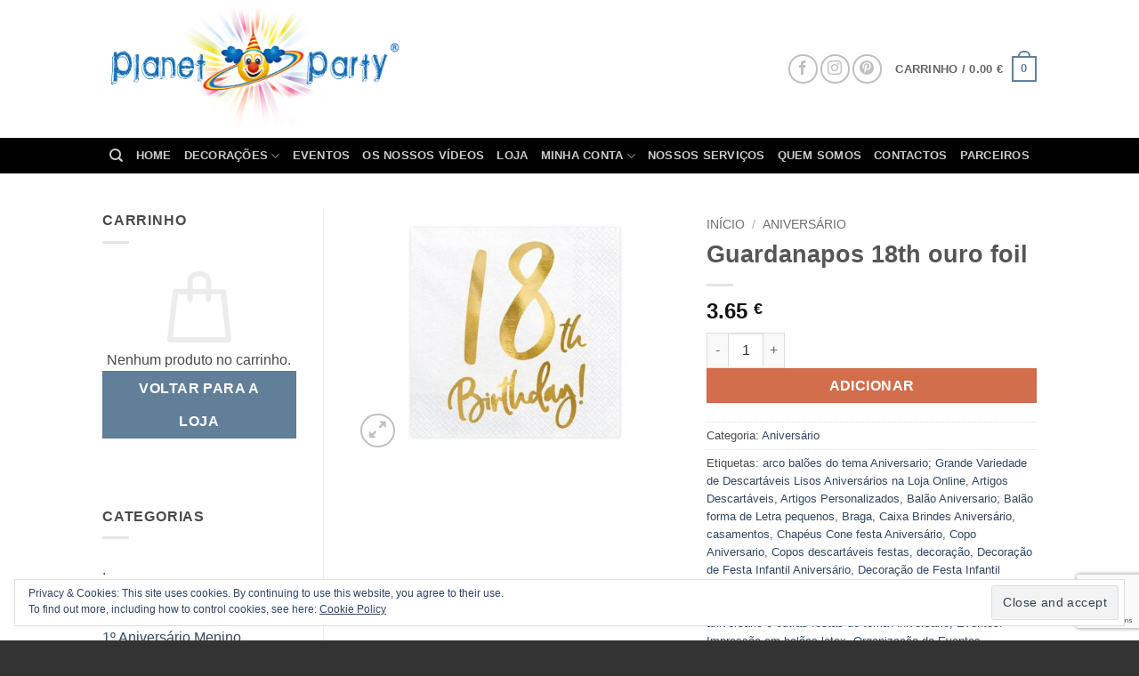

--- FILE ---
content_type: text/html; charset=utf-8
request_url: https://www.google.com/recaptcha/api2/anchor?ar=1&k=6LdutD4hAAAAAC6CyfqyV8Ywps8nVM2Hif-7U2TE&co=aHR0cHM6Ly9wbGFuZXRwYXJ0eS5wdDo0NDM.&hl=en&v=9TiwnJFHeuIw_s0wSd3fiKfN&size=invisible&anchor-ms=20000&execute-ms=30000&cb=gqp8nu11w8z4
body_size: 49180
content:
<!DOCTYPE HTML><html dir="ltr" lang="en"><head><meta http-equiv="Content-Type" content="text/html; charset=UTF-8">
<meta http-equiv="X-UA-Compatible" content="IE=edge">
<title>reCAPTCHA</title>
<style type="text/css">
/* cyrillic-ext */
@font-face {
  font-family: 'Roboto';
  font-style: normal;
  font-weight: 400;
  font-stretch: 100%;
  src: url(//fonts.gstatic.com/s/roboto/v48/KFO7CnqEu92Fr1ME7kSn66aGLdTylUAMa3GUBHMdazTgWw.woff2) format('woff2');
  unicode-range: U+0460-052F, U+1C80-1C8A, U+20B4, U+2DE0-2DFF, U+A640-A69F, U+FE2E-FE2F;
}
/* cyrillic */
@font-face {
  font-family: 'Roboto';
  font-style: normal;
  font-weight: 400;
  font-stretch: 100%;
  src: url(//fonts.gstatic.com/s/roboto/v48/KFO7CnqEu92Fr1ME7kSn66aGLdTylUAMa3iUBHMdazTgWw.woff2) format('woff2');
  unicode-range: U+0301, U+0400-045F, U+0490-0491, U+04B0-04B1, U+2116;
}
/* greek-ext */
@font-face {
  font-family: 'Roboto';
  font-style: normal;
  font-weight: 400;
  font-stretch: 100%;
  src: url(//fonts.gstatic.com/s/roboto/v48/KFO7CnqEu92Fr1ME7kSn66aGLdTylUAMa3CUBHMdazTgWw.woff2) format('woff2');
  unicode-range: U+1F00-1FFF;
}
/* greek */
@font-face {
  font-family: 'Roboto';
  font-style: normal;
  font-weight: 400;
  font-stretch: 100%;
  src: url(//fonts.gstatic.com/s/roboto/v48/KFO7CnqEu92Fr1ME7kSn66aGLdTylUAMa3-UBHMdazTgWw.woff2) format('woff2');
  unicode-range: U+0370-0377, U+037A-037F, U+0384-038A, U+038C, U+038E-03A1, U+03A3-03FF;
}
/* math */
@font-face {
  font-family: 'Roboto';
  font-style: normal;
  font-weight: 400;
  font-stretch: 100%;
  src: url(//fonts.gstatic.com/s/roboto/v48/KFO7CnqEu92Fr1ME7kSn66aGLdTylUAMawCUBHMdazTgWw.woff2) format('woff2');
  unicode-range: U+0302-0303, U+0305, U+0307-0308, U+0310, U+0312, U+0315, U+031A, U+0326-0327, U+032C, U+032F-0330, U+0332-0333, U+0338, U+033A, U+0346, U+034D, U+0391-03A1, U+03A3-03A9, U+03B1-03C9, U+03D1, U+03D5-03D6, U+03F0-03F1, U+03F4-03F5, U+2016-2017, U+2034-2038, U+203C, U+2040, U+2043, U+2047, U+2050, U+2057, U+205F, U+2070-2071, U+2074-208E, U+2090-209C, U+20D0-20DC, U+20E1, U+20E5-20EF, U+2100-2112, U+2114-2115, U+2117-2121, U+2123-214F, U+2190, U+2192, U+2194-21AE, U+21B0-21E5, U+21F1-21F2, U+21F4-2211, U+2213-2214, U+2216-22FF, U+2308-230B, U+2310, U+2319, U+231C-2321, U+2336-237A, U+237C, U+2395, U+239B-23B7, U+23D0, U+23DC-23E1, U+2474-2475, U+25AF, U+25B3, U+25B7, U+25BD, U+25C1, U+25CA, U+25CC, U+25FB, U+266D-266F, U+27C0-27FF, U+2900-2AFF, U+2B0E-2B11, U+2B30-2B4C, U+2BFE, U+3030, U+FF5B, U+FF5D, U+1D400-1D7FF, U+1EE00-1EEFF;
}
/* symbols */
@font-face {
  font-family: 'Roboto';
  font-style: normal;
  font-weight: 400;
  font-stretch: 100%;
  src: url(//fonts.gstatic.com/s/roboto/v48/KFO7CnqEu92Fr1ME7kSn66aGLdTylUAMaxKUBHMdazTgWw.woff2) format('woff2');
  unicode-range: U+0001-000C, U+000E-001F, U+007F-009F, U+20DD-20E0, U+20E2-20E4, U+2150-218F, U+2190, U+2192, U+2194-2199, U+21AF, U+21E6-21F0, U+21F3, U+2218-2219, U+2299, U+22C4-22C6, U+2300-243F, U+2440-244A, U+2460-24FF, U+25A0-27BF, U+2800-28FF, U+2921-2922, U+2981, U+29BF, U+29EB, U+2B00-2BFF, U+4DC0-4DFF, U+FFF9-FFFB, U+10140-1018E, U+10190-1019C, U+101A0, U+101D0-101FD, U+102E0-102FB, U+10E60-10E7E, U+1D2C0-1D2D3, U+1D2E0-1D37F, U+1F000-1F0FF, U+1F100-1F1AD, U+1F1E6-1F1FF, U+1F30D-1F30F, U+1F315, U+1F31C, U+1F31E, U+1F320-1F32C, U+1F336, U+1F378, U+1F37D, U+1F382, U+1F393-1F39F, U+1F3A7-1F3A8, U+1F3AC-1F3AF, U+1F3C2, U+1F3C4-1F3C6, U+1F3CA-1F3CE, U+1F3D4-1F3E0, U+1F3ED, U+1F3F1-1F3F3, U+1F3F5-1F3F7, U+1F408, U+1F415, U+1F41F, U+1F426, U+1F43F, U+1F441-1F442, U+1F444, U+1F446-1F449, U+1F44C-1F44E, U+1F453, U+1F46A, U+1F47D, U+1F4A3, U+1F4B0, U+1F4B3, U+1F4B9, U+1F4BB, U+1F4BF, U+1F4C8-1F4CB, U+1F4D6, U+1F4DA, U+1F4DF, U+1F4E3-1F4E6, U+1F4EA-1F4ED, U+1F4F7, U+1F4F9-1F4FB, U+1F4FD-1F4FE, U+1F503, U+1F507-1F50B, U+1F50D, U+1F512-1F513, U+1F53E-1F54A, U+1F54F-1F5FA, U+1F610, U+1F650-1F67F, U+1F687, U+1F68D, U+1F691, U+1F694, U+1F698, U+1F6AD, U+1F6B2, U+1F6B9-1F6BA, U+1F6BC, U+1F6C6-1F6CF, U+1F6D3-1F6D7, U+1F6E0-1F6EA, U+1F6F0-1F6F3, U+1F6F7-1F6FC, U+1F700-1F7FF, U+1F800-1F80B, U+1F810-1F847, U+1F850-1F859, U+1F860-1F887, U+1F890-1F8AD, U+1F8B0-1F8BB, U+1F8C0-1F8C1, U+1F900-1F90B, U+1F93B, U+1F946, U+1F984, U+1F996, U+1F9E9, U+1FA00-1FA6F, U+1FA70-1FA7C, U+1FA80-1FA89, U+1FA8F-1FAC6, U+1FACE-1FADC, U+1FADF-1FAE9, U+1FAF0-1FAF8, U+1FB00-1FBFF;
}
/* vietnamese */
@font-face {
  font-family: 'Roboto';
  font-style: normal;
  font-weight: 400;
  font-stretch: 100%;
  src: url(//fonts.gstatic.com/s/roboto/v48/KFO7CnqEu92Fr1ME7kSn66aGLdTylUAMa3OUBHMdazTgWw.woff2) format('woff2');
  unicode-range: U+0102-0103, U+0110-0111, U+0128-0129, U+0168-0169, U+01A0-01A1, U+01AF-01B0, U+0300-0301, U+0303-0304, U+0308-0309, U+0323, U+0329, U+1EA0-1EF9, U+20AB;
}
/* latin-ext */
@font-face {
  font-family: 'Roboto';
  font-style: normal;
  font-weight: 400;
  font-stretch: 100%;
  src: url(//fonts.gstatic.com/s/roboto/v48/KFO7CnqEu92Fr1ME7kSn66aGLdTylUAMa3KUBHMdazTgWw.woff2) format('woff2');
  unicode-range: U+0100-02BA, U+02BD-02C5, U+02C7-02CC, U+02CE-02D7, U+02DD-02FF, U+0304, U+0308, U+0329, U+1D00-1DBF, U+1E00-1E9F, U+1EF2-1EFF, U+2020, U+20A0-20AB, U+20AD-20C0, U+2113, U+2C60-2C7F, U+A720-A7FF;
}
/* latin */
@font-face {
  font-family: 'Roboto';
  font-style: normal;
  font-weight: 400;
  font-stretch: 100%;
  src: url(//fonts.gstatic.com/s/roboto/v48/KFO7CnqEu92Fr1ME7kSn66aGLdTylUAMa3yUBHMdazQ.woff2) format('woff2');
  unicode-range: U+0000-00FF, U+0131, U+0152-0153, U+02BB-02BC, U+02C6, U+02DA, U+02DC, U+0304, U+0308, U+0329, U+2000-206F, U+20AC, U+2122, U+2191, U+2193, U+2212, U+2215, U+FEFF, U+FFFD;
}
/* cyrillic-ext */
@font-face {
  font-family: 'Roboto';
  font-style: normal;
  font-weight: 500;
  font-stretch: 100%;
  src: url(//fonts.gstatic.com/s/roboto/v48/KFO7CnqEu92Fr1ME7kSn66aGLdTylUAMa3GUBHMdazTgWw.woff2) format('woff2');
  unicode-range: U+0460-052F, U+1C80-1C8A, U+20B4, U+2DE0-2DFF, U+A640-A69F, U+FE2E-FE2F;
}
/* cyrillic */
@font-face {
  font-family: 'Roboto';
  font-style: normal;
  font-weight: 500;
  font-stretch: 100%;
  src: url(//fonts.gstatic.com/s/roboto/v48/KFO7CnqEu92Fr1ME7kSn66aGLdTylUAMa3iUBHMdazTgWw.woff2) format('woff2');
  unicode-range: U+0301, U+0400-045F, U+0490-0491, U+04B0-04B1, U+2116;
}
/* greek-ext */
@font-face {
  font-family: 'Roboto';
  font-style: normal;
  font-weight: 500;
  font-stretch: 100%;
  src: url(//fonts.gstatic.com/s/roboto/v48/KFO7CnqEu92Fr1ME7kSn66aGLdTylUAMa3CUBHMdazTgWw.woff2) format('woff2');
  unicode-range: U+1F00-1FFF;
}
/* greek */
@font-face {
  font-family: 'Roboto';
  font-style: normal;
  font-weight: 500;
  font-stretch: 100%;
  src: url(//fonts.gstatic.com/s/roboto/v48/KFO7CnqEu92Fr1ME7kSn66aGLdTylUAMa3-UBHMdazTgWw.woff2) format('woff2');
  unicode-range: U+0370-0377, U+037A-037F, U+0384-038A, U+038C, U+038E-03A1, U+03A3-03FF;
}
/* math */
@font-face {
  font-family: 'Roboto';
  font-style: normal;
  font-weight: 500;
  font-stretch: 100%;
  src: url(//fonts.gstatic.com/s/roboto/v48/KFO7CnqEu92Fr1ME7kSn66aGLdTylUAMawCUBHMdazTgWw.woff2) format('woff2');
  unicode-range: U+0302-0303, U+0305, U+0307-0308, U+0310, U+0312, U+0315, U+031A, U+0326-0327, U+032C, U+032F-0330, U+0332-0333, U+0338, U+033A, U+0346, U+034D, U+0391-03A1, U+03A3-03A9, U+03B1-03C9, U+03D1, U+03D5-03D6, U+03F0-03F1, U+03F4-03F5, U+2016-2017, U+2034-2038, U+203C, U+2040, U+2043, U+2047, U+2050, U+2057, U+205F, U+2070-2071, U+2074-208E, U+2090-209C, U+20D0-20DC, U+20E1, U+20E5-20EF, U+2100-2112, U+2114-2115, U+2117-2121, U+2123-214F, U+2190, U+2192, U+2194-21AE, U+21B0-21E5, U+21F1-21F2, U+21F4-2211, U+2213-2214, U+2216-22FF, U+2308-230B, U+2310, U+2319, U+231C-2321, U+2336-237A, U+237C, U+2395, U+239B-23B7, U+23D0, U+23DC-23E1, U+2474-2475, U+25AF, U+25B3, U+25B7, U+25BD, U+25C1, U+25CA, U+25CC, U+25FB, U+266D-266F, U+27C0-27FF, U+2900-2AFF, U+2B0E-2B11, U+2B30-2B4C, U+2BFE, U+3030, U+FF5B, U+FF5D, U+1D400-1D7FF, U+1EE00-1EEFF;
}
/* symbols */
@font-face {
  font-family: 'Roboto';
  font-style: normal;
  font-weight: 500;
  font-stretch: 100%;
  src: url(//fonts.gstatic.com/s/roboto/v48/KFO7CnqEu92Fr1ME7kSn66aGLdTylUAMaxKUBHMdazTgWw.woff2) format('woff2');
  unicode-range: U+0001-000C, U+000E-001F, U+007F-009F, U+20DD-20E0, U+20E2-20E4, U+2150-218F, U+2190, U+2192, U+2194-2199, U+21AF, U+21E6-21F0, U+21F3, U+2218-2219, U+2299, U+22C4-22C6, U+2300-243F, U+2440-244A, U+2460-24FF, U+25A0-27BF, U+2800-28FF, U+2921-2922, U+2981, U+29BF, U+29EB, U+2B00-2BFF, U+4DC0-4DFF, U+FFF9-FFFB, U+10140-1018E, U+10190-1019C, U+101A0, U+101D0-101FD, U+102E0-102FB, U+10E60-10E7E, U+1D2C0-1D2D3, U+1D2E0-1D37F, U+1F000-1F0FF, U+1F100-1F1AD, U+1F1E6-1F1FF, U+1F30D-1F30F, U+1F315, U+1F31C, U+1F31E, U+1F320-1F32C, U+1F336, U+1F378, U+1F37D, U+1F382, U+1F393-1F39F, U+1F3A7-1F3A8, U+1F3AC-1F3AF, U+1F3C2, U+1F3C4-1F3C6, U+1F3CA-1F3CE, U+1F3D4-1F3E0, U+1F3ED, U+1F3F1-1F3F3, U+1F3F5-1F3F7, U+1F408, U+1F415, U+1F41F, U+1F426, U+1F43F, U+1F441-1F442, U+1F444, U+1F446-1F449, U+1F44C-1F44E, U+1F453, U+1F46A, U+1F47D, U+1F4A3, U+1F4B0, U+1F4B3, U+1F4B9, U+1F4BB, U+1F4BF, U+1F4C8-1F4CB, U+1F4D6, U+1F4DA, U+1F4DF, U+1F4E3-1F4E6, U+1F4EA-1F4ED, U+1F4F7, U+1F4F9-1F4FB, U+1F4FD-1F4FE, U+1F503, U+1F507-1F50B, U+1F50D, U+1F512-1F513, U+1F53E-1F54A, U+1F54F-1F5FA, U+1F610, U+1F650-1F67F, U+1F687, U+1F68D, U+1F691, U+1F694, U+1F698, U+1F6AD, U+1F6B2, U+1F6B9-1F6BA, U+1F6BC, U+1F6C6-1F6CF, U+1F6D3-1F6D7, U+1F6E0-1F6EA, U+1F6F0-1F6F3, U+1F6F7-1F6FC, U+1F700-1F7FF, U+1F800-1F80B, U+1F810-1F847, U+1F850-1F859, U+1F860-1F887, U+1F890-1F8AD, U+1F8B0-1F8BB, U+1F8C0-1F8C1, U+1F900-1F90B, U+1F93B, U+1F946, U+1F984, U+1F996, U+1F9E9, U+1FA00-1FA6F, U+1FA70-1FA7C, U+1FA80-1FA89, U+1FA8F-1FAC6, U+1FACE-1FADC, U+1FADF-1FAE9, U+1FAF0-1FAF8, U+1FB00-1FBFF;
}
/* vietnamese */
@font-face {
  font-family: 'Roboto';
  font-style: normal;
  font-weight: 500;
  font-stretch: 100%;
  src: url(//fonts.gstatic.com/s/roboto/v48/KFO7CnqEu92Fr1ME7kSn66aGLdTylUAMa3OUBHMdazTgWw.woff2) format('woff2');
  unicode-range: U+0102-0103, U+0110-0111, U+0128-0129, U+0168-0169, U+01A0-01A1, U+01AF-01B0, U+0300-0301, U+0303-0304, U+0308-0309, U+0323, U+0329, U+1EA0-1EF9, U+20AB;
}
/* latin-ext */
@font-face {
  font-family: 'Roboto';
  font-style: normal;
  font-weight: 500;
  font-stretch: 100%;
  src: url(//fonts.gstatic.com/s/roboto/v48/KFO7CnqEu92Fr1ME7kSn66aGLdTylUAMa3KUBHMdazTgWw.woff2) format('woff2');
  unicode-range: U+0100-02BA, U+02BD-02C5, U+02C7-02CC, U+02CE-02D7, U+02DD-02FF, U+0304, U+0308, U+0329, U+1D00-1DBF, U+1E00-1E9F, U+1EF2-1EFF, U+2020, U+20A0-20AB, U+20AD-20C0, U+2113, U+2C60-2C7F, U+A720-A7FF;
}
/* latin */
@font-face {
  font-family: 'Roboto';
  font-style: normal;
  font-weight: 500;
  font-stretch: 100%;
  src: url(//fonts.gstatic.com/s/roboto/v48/KFO7CnqEu92Fr1ME7kSn66aGLdTylUAMa3yUBHMdazQ.woff2) format('woff2');
  unicode-range: U+0000-00FF, U+0131, U+0152-0153, U+02BB-02BC, U+02C6, U+02DA, U+02DC, U+0304, U+0308, U+0329, U+2000-206F, U+20AC, U+2122, U+2191, U+2193, U+2212, U+2215, U+FEFF, U+FFFD;
}
/* cyrillic-ext */
@font-face {
  font-family: 'Roboto';
  font-style: normal;
  font-weight: 900;
  font-stretch: 100%;
  src: url(//fonts.gstatic.com/s/roboto/v48/KFO7CnqEu92Fr1ME7kSn66aGLdTylUAMa3GUBHMdazTgWw.woff2) format('woff2');
  unicode-range: U+0460-052F, U+1C80-1C8A, U+20B4, U+2DE0-2DFF, U+A640-A69F, U+FE2E-FE2F;
}
/* cyrillic */
@font-face {
  font-family: 'Roboto';
  font-style: normal;
  font-weight: 900;
  font-stretch: 100%;
  src: url(//fonts.gstatic.com/s/roboto/v48/KFO7CnqEu92Fr1ME7kSn66aGLdTylUAMa3iUBHMdazTgWw.woff2) format('woff2');
  unicode-range: U+0301, U+0400-045F, U+0490-0491, U+04B0-04B1, U+2116;
}
/* greek-ext */
@font-face {
  font-family: 'Roboto';
  font-style: normal;
  font-weight: 900;
  font-stretch: 100%;
  src: url(//fonts.gstatic.com/s/roboto/v48/KFO7CnqEu92Fr1ME7kSn66aGLdTylUAMa3CUBHMdazTgWw.woff2) format('woff2');
  unicode-range: U+1F00-1FFF;
}
/* greek */
@font-face {
  font-family: 'Roboto';
  font-style: normal;
  font-weight: 900;
  font-stretch: 100%;
  src: url(//fonts.gstatic.com/s/roboto/v48/KFO7CnqEu92Fr1ME7kSn66aGLdTylUAMa3-UBHMdazTgWw.woff2) format('woff2');
  unicode-range: U+0370-0377, U+037A-037F, U+0384-038A, U+038C, U+038E-03A1, U+03A3-03FF;
}
/* math */
@font-face {
  font-family: 'Roboto';
  font-style: normal;
  font-weight: 900;
  font-stretch: 100%;
  src: url(//fonts.gstatic.com/s/roboto/v48/KFO7CnqEu92Fr1ME7kSn66aGLdTylUAMawCUBHMdazTgWw.woff2) format('woff2');
  unicode-range: U+0302-0303, U+0305, U+0307-0308, U+0310, U+0312, U+0315, U+031A, U+0326-0327, U+032C, U+032F-0330, U+0332-0333, U+0338, U+033A, U+0346, U+034D, U+0391-03A1, U+03A3-03A9, U+03B1-03C9, U+03D1, U+03D5-03D6, U+03F0-03F1, U+03F4-03F5, U+2016-2017, U+2034-2038, U+203C, U+2040, U+2043, U+2047, U+2050, U+2057, U+205F, U+2070-2071, U+2074-208E, U+2090-209C, U+20D0-20DC, U+20E1, U+20E5-20EF, U+2100-2112, U+2114-2115, U+2117-2121, U+2123-214F, U+2190, U+2192, U+2194-21AE, U+21B0-21E5, U+21F1-21F2, U+21F4-2211, U+2213-2214, U+2216-22FF, U+2308-230B, U+2310, U+2319, U+231C-2321, U+2336-237A, U+237C, U+2395, U+239B-23B7, U+23D0, U+23DC-23E1, U+2474-2475, U+25AF, U+25B3, U+25B7, U+25BD, U+25C1, U+25CA, U+25CC, U+25FB, U+266D-266F, U+27C0-27FF, U+2900-2AFF, U+2B0E-2B11, U+2B30-2B4C, U+2BFE, U+3030, U+FF5B, U+FF5D, U+1D400-1D7FF, U+1EE00-1EEFF;
}
/* symbols */
@font-face {
  font-family: 'Roboto';
  font-style: normal;
  font-weight: 900;
  font-stretch: 100%;
  src: url(//fonts.gstatic.com/s/roboto/v48/KFO7CnqEu92Fr1ME7kSn66aGLdTylUAMaxKUBHMdazTgWw.woff2) format('woff2');
  unicode-range: U+0001-000C, U+000E-001F, U+007F-009F, U+20DD-20E0, U+20E2-20E4, U+2150-218F, U+2190, U+2192, U+2194-2199, U+21AF, U+21E6-21F0, U+21F3, U+2218-2219, U+2299, U+22C4-22C6, U+2300-243F, U+2440-244A, U+2460-24FF, U+25A0-27BF, U+2800-28FF, U+2921-2922, U+2981, U+29BF, U+29EB, U+2B00-2BFF, U+4DC0-4DFF, U+FFF9-FFFB, U+10140-1018E, U+10190-1019C, U+101A0, U+101D0-101FD, U+102E0-102FB, U+10E60-10E7E, U+1D2C0-1D2D3, U+1D2E0-1D37F, U+1F000-1F0FF, U+1F100-1F1AD, U+1F1E6-1F1FF, U+1F30D-1F30F, U+1F315, U+1F31C, U+1F31E, U+1F320-1F32C, U+1F336, U+1F378, U+1F37D, U+1F382, U+1F393-1F39F, U+1F3A7-1F3A8, U+1F3AC-1F3AF, U+1F3C2, U+1F3C4-1F3C6, U+1F3CA-1F3CE, U+1F3D4-1F3E0, U+1F3ED, U+1F3F1-1F3F3, U+1F3F5-1F3F7, U+1F408, U+1F415, U+1F41F, U+1F426, U+1F43F, U+1F441-1F442, U+1F444, U+1F446-1F449, U+1F44C-1F44E, U+1F453, U+1F46A, U+1F47D, U+1F4A3, U+1F4B0, U+1F4B3, U+1F4B9, U+1F4BB, U+1F4BF, U+1F4C8-1F4CB, U+1F4D6, U+1F4DA, U+1F4DF, U+1F4E3-1F4E6, U+1F4EA-1F4ED, U+1F4F7, U+1F4F9-1F4FB, U+1F4FD-1F4FE, U+1F503, U+1F507-1F50B, U+1F50D, U+1F512-1F513, U+1F53E-1F54A, U+1F54F-1F5FA, U+1F610, U+1F650-1F67F, U+1F687, U+1F68D, U+1F691, U+1F694, U+1F698, U+1F6AD, U+1F6B2, U+1F6B9-1F6BA, U+1F6BC, U+1F6C6-1F6CF, U+1F6D3-1F6D7, U+1F6E0-1F6EA, U+1F6F0-1F6F3, U+1F6F7-1F6FC, U+1F700-1F7FF, U+1F800-1F80B, U+1F810-1F847, U+1F850-1F859, U+1F860-1F887, U+1F890-1F8AD, U+1F8B0-1F8BB, U+1F8C0-1F8C1, U+1F900-1F90B, U+1F93B, U+1F946, U+1F984, U+1F996, U+1F9E9, U+1FA00-1FA6F, U+1FA70-1FA7C, U+1FA80-1FA89, U+1FA8F-1FAC6, U+1FACE-1FADC, U+1FADF-1FAE9, U+1FAF0-1FAF8, U+1FB00-1FBFF;
}
/* vietnamese */
@font-face {
  font-family: 'Roboto';
  font-style: normal;
  font-weight: 900;
  font-stretch: 100%;
  src: url(//fonts.gstatic.com/s/roboto/v48/KFO7CnqEu92Fr1ME7kSn66aGLdTylUAMa3OUBHMdazTgWw.woff2) format('woff2');
  unicode-range: U+0102-0103, U+0110-0111, U+0128-0129, U+0168-0169, U+01A0-01A1, U+01AF-01B0, U+0300-0301, U+0303-0304, U+0308-0309, U+0323, U+0329, U+1EA0-1EF9, U+20AB;
}
/* latin-ext */
@font-face {
  font-family: 'Roboto';
  font-style: normal;
  font-weight: 900;
  font-stretch: 100%;
  src: url(//fonts.gstatic.com/s/roboto/v48/KFO7CnqEu92Fr1ME7kSn66aGLdTylUAMa3KUBHMdazTgWw.woff2) format('woff2');
  unicode-range: U+0100-02BA, U+02BD-02C5, U+02C7-02CC, U+02CE-02D7, U+02DD-02FF, U+0304, U+0308, U+0329, U+1D00-1DBF, U+1E00-1E9F, U+1EF2-1EFF, U+2020, U+20A0-20AB, U+20AD-20C0, U+2113, U+2C60-2C7F, U+A720-A7FF;
}
/* latin */
@font-face {
  font-family: 'Roboto';
  font-style: normal;
  font-weight: 900;
  font-stretch: 100%;
  src: url(//fonts.gstatic.com/s/roboto/v48/KFO7CnqEu92Fr1ME7kSn66aGLdTylUAMa3yUBHMdazQ.woff2) format('woff2');
  unicode-range: U+0000-00FF, U+0131, U+0152-0153, U+02BB-02BC, U+02C6, U+02DA, U+02DC, U+0304, U+0308, U+0329, U+2000-206F, U+20AC, U+2122, U+2191, U+2193, U+2212, U+2215, U+FEFF, U+FFFD;
}

</style>
<link rel="stylesheet" type="text/css" href="https://www.gstatic.com/recaptcha/releases/9TiwnJFHeuIw_s0wSd3fiKfN/styles__ltr.css">
<script nonce="kz4tH-dHgUx2DuxSCbKf0w" type="text/javascript">window['__recaptcha_api'] = 'https://www.google.com/recaptcha/api2/';</script>
<script type="text/javascript" src="https://www.gstatic.com/recaptcha/releases/9TiwnJFHeuIw_s0wSd3fiKfN/recaptcha__en.js" nonce="kz4tH-dHgUx2DuxSCbKf0w">
      
    </script></head>
<body><div id="rc-anchor-alert" class="rc-anchor-alert"></div>
<input type="hidden" id="recaptcha-token" value="[base64]">
<script type="text/javascript" nonce="kz4tH-dHgUx2DuxSCbKf0w">
      recaptcha.anchor.Main.init("[\x22ainput\x22,[\x22bgdata\x22,\x22\x22,\[base64]/[base64]/MjU1Ong/[base64]/[base64]/[base64]/[base64]/[base64]/[base64]/[base64]/[base64]/[base64]/[base64]/[base64]/[base64]/[base64]/[base64]/[base64]\\u003d\x22,\[base64]\\u003d\x22,\[base64]/DhB9zwpF6woILf8OrwpQWJTrDrjPDhcKmwp5+PMKNw4dkw4F4wqlow41KwrE5w7vCjcKZOGPCi3Jxw7YowrHDmV/DjVxZw4dawq5fw6Ewwo7Dhw09ZcKSccOvw63CgsOqw7VtwoTDkcO1woPDs2k3wrUmw7HDsy7CimHDklbCm1TCk8Oiw5PDtcONS3Ztwq8rwqnDqVLCgsKtwq7DjBVkCUHDrMOVVm0ND8KCewoYwpbDuzHCnMK9CnvCqsOINcOZw53ClMO/w4fDrcKUwqvChEF4wrsvB8KSw5IVwpJ7wpzCsj/[base64]/CvE7CiTE9w5rDmBxHwofDhcK/woTCp8KqSsOrwpzCmkTCnXDCn2FAw6nDjnrCvMKUAnYKQMOgw5DDoBh9NS7DscO+HMKVwqHDhyTDh8O7K8OUJGJVRcO7R8OgbBQiXsOcC8KqwoHCiMKmwovDvQR1w45Hw6/Dr8OpOMKfbsK+DcOOP8OkZ8K7w5HDrX3CglTDgG5uBMKmw5zCk8OFwp7Du8KwQMODwoPDt347NjrCkyfDmxNpOcKSw5bDjwDDt3Y4PMO1wqtCwr12Uh3Cvks5QcKkwp3Ci8OAw6tae8KXLcK4w7xKwoc/wqHDqMKQwo0NYmbCocKowqwOwoMSFcOxZMKxw7XDmBErYMOqGcKiw5fDlsOBRBp+w5PDjSHDtzXCnT1eBEMAKgbDj8OLIxQDwrbClF3Ci1jCtsKmworDqcK6bT/CsAvChDNnTGvCqXrCmgbCrMOlBw/DtcKgw7TDpXB6w6FBw6LCvT7ChcKCEcOSw4jDssOfwqPCqgVcw6TDuA1Jw4rCtsOQwq/CoF1iwrbCh2/CrcKELcK6wpHCg2BCwo1TQ0nCpsKowqEEwpNOd2VXw4bDqW8kwpZrwo3DhCQLJjpLw4ESwq/CgHMuw798w6jDsHPDn8OoH8Oew63DnMKjVcOaw41SZsKOwrIuwposw6PCi8OPIUoGwpzCtsO+wrEzw4LCrzfDrcKVRwDCmDJhwpDCocK+w5cbw75qasK7UUxJAENnHMKvJsKkwohlcTPCn8OIamvCmMOSw4zDg8KMw4U0eMK4BsOGJsOKRlQRw4gtNQ/ClcKZw5cMw7wqPDh/wpXDjyLDnsOpw6hewpVaT8OvOMKnwrEZw5AEwqPDlkzCoMOLBRZywqXDmgnCq0fCoGTDsUHDnwDCu8OGwoV7KMOBTFlUdcK4Z8KqKgJFCC/[base64]/Ct8Kvw5I2wrTDmgLDqsKcWMKpw50aV8K0w4bCl8KTSDLCi3LCl8KycMOOw5TDsTfCrghVMMKRK8OIwoLDtz7Ch8KCwofChcOWwp0AG2XCgcOWHTJ5MsKSw64Iw4YRw7LCik5Ew6c9wp/[base64]/DgcOKw5JAw5gEw7IjYxrDn8OGwqdHc3txwrXChw3CjcO6AMOlW8O/wrTCszxRMTZKZRrCmV7DsQbDpmXDrXoLTTQ9dMK7DRXClEPCoknDhsK5w7LDhsOYIMKKwpAYGMOGHsOmwr/Cr07Csj8fF8KXwr03InVjU0g0EsO9X3TDo8OHw7Epw7p8wp55CgTDqRzDnsOJw7zCuXwQw6fCqXBQw6vDqjDDoiULNzPDsMKPw7fCssK+wrkgw7/DjgjClsOkw6zDqmrCqBjCpMOBCw9xNsOfwptTwofCnk0Mw71rwrJGEcOEw6ktYwvCqcKywpFLwo0QQcOBMcKhwqdRwr1Yw619w6jDlCLCqMOVaCvDsmQKw5jDrcKYwq5cJC/[base64]/LwAuwobDjcO5LMOzwrJ+fArChm/[base64]/Cq8OLwpx/a3jDv8O7wrPCvV/Dj8OJwo9NIsOYwqByG8OsRyTCuyFGwqt3ZmrDpwjCuy/CnMOYaMKNKmDDgsOsw6/DoFBYw5XDjcOLwrbCv8Old8K3PQZPF8O8w4RtCSvDpVTCkFzDu8ORCF8LwrpLewZaU8K+w5TCjMOZQ3XCuyAHbTsuGmPDpnUTFmPCqwvDrxh5QWPCucORw7/[base64]/Ch8KbF8Kxw7UCwrvDs8OKw5hbEMO1NcOfw6/DojdMUB/ChjPDvUHDn8KyJcOTcC1+w4VaIVbDtMKKO8Kfwq0FwrsPw7s8wpDDlcKvwrrDpGA2CV3CkMOlw6rCtMO5wp3DhhZkwp5vw5fDkELCo8OUIsK3wo3Dq8OdbsOqfSQDI8Kmw4/DiQXDjsKeXcOIw70kwpANwobCu8Ocw6PDnSbCvsK8FMOrwrPDusKdRsKnw4oQw7s+w5RkNsKqwqBkw68zUlLDsHDDq8OjDsKPw6LDoRPCtC5+LlHDrcK+wqvDkcKLw5PDhcOww5vDrSTCo0w/wpZWw73DssK2wrLDoMOVwo7CklTDlcOrEnhiQSsPw6jDnDvDrMKBbcOfHMOCwoHDjcKtKsO5w57Ciw3CmcOYQcOuZibDiFMawq1qwpVmecOhwqDCoBR7wopTMm5swobDiW/DlcKPQ8Obw6LDsz8HUSDDjDNLdEPDoVhhw7IORsOtwo9vSMKwwpU5wrETX8KUCsK2wr/DnsKlwo1JBlnDjHnCt3E4V34qw4IOwqbChsK3w5gpR8O8w4nCuAPCsjvDpnTChMKqwrtfwovDocOnN8KcTMK5wrJ4wqY1PEjDpcOHwq/DlcKSMzzCvsK/wrTDqjRLw6Qbw6kqw4BzFHxJw4XCmMKUeyo9w4cRJWlWf8KgNcOuwrU4LWXDmsOhdCXCkVU/acOTM3bCjcO7HcOsdGF5HWnDiMKhHFhEw6fDoVbCtsOWfifDncKrU0NEwpwAwpkzwqBXw4RTbMKxNgXDssOEI8OOGDZewqvDpFTCmsOJw4IEw5pBRMKsw49iw7ENw7jDncO5wocMPEVow4/DtcK1U8KVXCjDgRNkworDnsKsw5Q3USVrw5fCu8OVfx10wpfDiMKfR8OOw7rDmFJQW2fDoMKOacK/wpDCpybCisKgw6PCnMOuW3RTQ8KwwrwMwozCu8KGwoHCpW/Dm8KGwrA/VMOVwqNgQcKowpJ2D8KCA8Kfw71ONcKxIcOYwo/Dg14Sw45Gwp8Nwq0NFsOaw7RLw7w4w5ZbwrXCncOQwqNgOVrDqcK8w44BZsKow6Yrw7l+w6nChjnCjT5Wwp3Di8Oaw5Jlw7k3csKeA8KWw7TCtC7Co0DDkG/CmsKbA8Oqb8K/EcKQHMO6w45Lw6/[base64]/CgMOSw5zCocO1wpYAPA3CuxTCjAdrw54Bw4c/[base64]/DoFzChzYbPgNCw43Cl8OEwq7CqMO2c8Khw5rDiGBpM8K+wp11woHCjMKedw7CrMKrw57ChDcuwrnChldQwrs9PcKFw4Z+JsO/X8OJNMO0AMKXw5nDoUHDrsOweGxNOlLDtMKfV8OQACYwHB4fwpJBwql3VMKZw6UlTzdmJcOOZ8Oqw6/DggXCusOJw7/CnxjDunPDhsKSGsO8wqRpR8KmccKlc0DDocOrw4PDo2dQw77DiMKtAmHDm8Kgw5bDghHDt8KuPk4Pw41de8OEwo84w7DDtzjDnW0FesOvwp0GPMKoREfCryl9w67CpsO6fsKKwojCml7DocOKCWjCsiTDtMKnMMOBQMK5wqjDr8K4AsOlwozCh8Klw5/[base64]/CkkMSwpsYXgXCusKnSDg5LMKaw6JDw4vCiGfDmMOdw7Exw7vDpMOpwphIDcOfwoBCw4XDvsOWXFTCnTjDvsKwwql6dibChcO/FVTDmsOLbMObbGNmZ8K8wpDDksO1N3fCicOiw40hTEXDrcOgcibCqsO7eyHDvcKVwqxwwp7CjmbDhCpFw7E6B8OXwoNPw6hGM8O/ZUA5bWoxQ8O/[base64]/wppoARpKDcOSw7ZQKkVIw5zDgko+w6LDlMKAMMO3G3nDt1Y5QEbDohlCOcOBR8KnMsOMw6DDhsKzdD8KWMKPQiXDgMKmwpJ6P08aSsOiDgl3wr3Ch8KGSsKhX8KBw6fDr8OAMcKXYcOLw4PCqMOEwp9Lw5PCpkYvTCZ/QcKMVMKceAbDrsOFw4xbXxUSw5vCuMKjQsKyDDLCs8O4TVBxwoEYCcKALsOOwrkvw5YHAcODw6FVwqQ/wqPDmMOLISg0AcO9fwfCgXHCmMOrwpFBwqIOwpAww43DksOuw57CiHPDoyDDmcOfQ8KRMjx+RkXDhUvDmsKXFU9RYRIMIGDCsG92Y2ADw5fCksOdJ8KeHysMw6zDnGLDli3Cu8OCw4XCrRYMRsOWwrYhesK4bSvCvnTCgMKAwrx9wp/[base64]/ZRXCvsOIwos8wpgjEz/[base64]/[base64]/DoMOZwqzChg/DksOhw6lVOcOTV8OWaCDCgC/CosKFEWjDosKENcK+AlnCiMO4eR4Xw7HDjsKKYMOyPkTCngvDhcK2wrLDuhoSW1QewrYcwosDw77ChAnDj8K+wrTDrxozJj8Kw4wmBA1lXCLCj8KIL8KeGlprGTnDlMOeO3XDu8K3WVjDpsKOCcO1w5ARwrZVQR3Cg8KNwr3CjcO/w6bDusOQw7PCm8OFwofDgMOJRsOtfgTDjXDCtsOGQsO+wpBaWTVtNynDpBw8a1DCvDI8w6AFbU9lAcKCwpnDpsOlwrPCpkrDlX/CgSVbTMOTc8KrwoZXYVzCu1Ebw6RFwobCoBtwwrzCsgLDulAhaxnDgS3CjDhVw74BaMKud8Kuf0bDhMOnwpXCmsKkwoHDrsOXP8KZT8O1wqNAwrjDq8KYwrwdwp3DisK5D2bCjTUNwo3DtyzCmm3CrMKMwpk2wqfCglfDiVhWKcKzw7/[base64]/Cr3RdwrjDtcOdwpdfw6rDncOrwrrDl2fDsiRvwojCusOlwro1LEtGw71Fw6gzw7fCuF1XWU/CkTHCjGlYHi4JLsO6eW8qwr9Kalp1bTDDjgI+wpTDgcKUw60rBRfDgG8mwr8ww6jCsGdKAsKbdxlswrF2FcOUw45Sw6/CjkIDwozDo8OCIDzDrBnDoEwowogxKMK9w4EFwoHDo8O2w6bCihFrQsKYeMOeO3bCnCDDmsKlwqZ/B8OXw64tR8O8w4VZwrp/DsKQL0nDumfCk8K4FQAWw5QwNmrCtThqwqTCscO1W8OUbMOOI8Kiw6LCmcOXw44Aw7YscRrDgRFIcmERw5g/d8KIwr0kwpXDiSc1L8O4LwVuA8OXwqrDjngXwrNgB2zDhS/[base64]/[base64]/ClMO/DxNaw7hPOQjDjsK6w4R/[base64]/[base64]/DoCDDhsOYwrgmw4XDtMKDG8KYdMOJByfDkjEmw7HDsMONwqXDrsKrL8OVLnw/wpdHRl3Dq8OXw6xpw6jDpyrDtzbCjsKKcMOBwoJcw7d4BhPCrlHDnCFxXSTCqHHDhMKUNR7Ds34hw4TCkcONwqfCi1FWw7NEDU7CgRhow5DDjMKUOsOdSxgZX2/CgSPCksOHwqvDkMOqwpDDmMOwwo54w63CjcO+W0AKwrxUwrHClVnDpMOHw4JbaMOqw5M2J8Oww4dPw6gWAm/CvsKpLsOVCsO/w73DucKMwplBf3o5wrbDo2caVlHCrcOSEUxEwq/Dh8K7wowbcsOqND5IHsKeCMO/wqbCj8KoWsKKwoHDisKpb8KKNMO3YTEFw4QPfiI9esOIB3RwdQ7Ck8KDw7sCWWpsNcKGw4jCgSctBzJ9BcKbw7HCgsOIwqnDtsKIKsKjw4jDm8K3TGfCoMO1wrvCm8O5woZLY8Kaw4DCgG3DgmDCscOyw4DDtSXDhEk0CGYVwrURL8OKCsKEw4V1w4gTwq/[base64]/[base64]/DtMOVS2DDvWVQwqHCqwplfADDtA1Lw5XDlV0kwqzClsOyw4nDnyzCjTPDgVhpaBQaw7zChx8XwqvCscOhwqjDtn5kwo8qCU/[base64]/Dn8KHwpDDoS3CjcOiKT7DoHvCtRHDmyTCtsOqEcO5J8Ogw6HCmMK5PD7CgMOlw5I7SyXCrcOBYsKvB8OtY8OURBPCgy7DmwnDt2swfGZLXkh9w7sUwoHDmhDDg8KCD3QOZ3zDksK8w7Npw4JYUlnCrcKswpvCgMKFw7/[base64]/w70Dw4UIw5XCiw5ZfsOUw6fDmsOJwqsZwqnCklDDlMKZZMKMBEAYfWTDssOGw5XDs8KYwqfCqD7CiDVOw4pFf8KewpzDnBjCkMOPdsKrUBDDp8O8WhhwwpzDo8OyZGfChUwnwovCjQ8SEHZ9Al5NwpJYUi5uw4zCmDludGzDgVXDs8KkwohtwrDDrMK4F8O+wr0/wqXCiT9uwo3DpmvCmgF3w6VQw5dTS8K6ccOad8K4wrlfw6LCjXZ6wr7DqT1Bw48Cw4tlDsOPw5snHMK7M8KrwrFlK8OcA1vCrwjCosKrw4snKMO/woLDiVjDicKCb8OQZ8KPwoIHXT8CwrUowq7Ds8OXwo5dw4lUHUE5CEjChMKUasK8w4XCtsKMw7BPwqknEcKXFVvDrcK1w6fCg8KdwqoRa8KyBC/Dj8KSw4TDvlxyF8KmABLCqGbDosO6Cl8ew6EdIMOpwpLDm3t1By1tw4zCu1bDtMONwonDpArCg8OqAg3DhkIAw50Dw7rCuHTDiMO4w5/Cn8KOb1I/IMOmUGgrw4/DtsK/VQgBw5k6w6LCjsK6fHsVB8OHwrgBPMKsPyQpw7TDhcOdw4FcTsOkZcOBwqIww6hdYMOkw4Nrw4fCnsOcO0nCq8KTw71nwoxnw7jCocK6dWBFBMKNWcKND2nDh1/DksK2wowowo1Dwr7CnVY4SFXCrcK2wobDjsKiw7nCgQ8qXmQGw5EPw4bCi0I1I17CqD3Dn8O8w4fDjBbCvMOwFULCtMK8WznDosOVw7BaV8O/w7HDhU3DkcK7EMKAYsOLwrnDtFbCj8KuH8OXw5TDuFBOw5JzQcOHwrPDvWovw5gaw7fCjmLDhHgXwoTCrlTDhTggO8KCA07CgFt4H8KHPXkSFcKGMcOFW1TCiS/DtsKAQWxlwqp4woFERMKMw4PDu8KrcFPCtsOjw7Quw7kKwpBYVknDtsOpwqJEwqLDqQPDuiTClcOeYMK+EBhvGxxRw6vCrVYxwp7DgsKowr/CtBhDARTCtsOpWcKYw6R4cEw8YMKMH8O2GQxBUUDDvMO3YHN+wpdfwpAqA8OSw6PDkcO7McOQw6oXVMOiwofCpkLDnkh4J3x1LMO+w5sow5JrSXwJw6HDj0vClsO0DsOdWDHCvsOjw5dEw6sLfcOSAVXDiVDCmMOYwoh0ZsK/[base64]/DlRLCnsOhHHXDmcK2X2F6woTDqcOdwqZewrDCkjDCjMO8w4pqwrvCvcKIH8KYw48/VlwpBm7ChMKFH8KXwqzCnEfDh8KGwovCusKkwrzDkxV5OwDCg1XDoX9cWTpFwoJwCsK3O39sw7HCnhfDknXCjcKXBsKQwoxjfcOHwpbDo1XCujJdw73Cp8KEJWsPwo3DsUNsX8O3A27CmMKkH8KKwrlawpEawrkxw7jDhATCg8KDw54uw7DCn8KSw4gJYy/Ch3vChsOLw5AWw4fCqXnDhsKGw5XCqnh+acKTwpIlw5MXw75yUlzDp2xDcyHCkcOkwo/CpWtkwrUawoV1wpjClsOBWMKvP1XDvMO8w5PDq8ORLsKRSwjDiCZAbcKpKkQcw43DilTDusOZwpdoORAAw4Ypw7/CjMKawpDDv8K3w7oHL8OEwp4bwrrDgsOIPsKewqwfalzCrhLCksObw7/[base64]/DsFp3w5VqDcOQw7p7M8K1w5goasK7NcOmwqkAwr5HXwTCusKFGSzDlDnDogbDkMKZccO4wo4rw7zDtyxaYSFww7QYw7YeScO3TnPDqEdkQX7Cr8KHwqo/[base64]/DvMKpwqUGGEZaw4Itw5hbwo0tCSU/wprDrMOfDsOKw7/CvUwQwr1nUQhzw4TCtMKxw6ZAw5LDqAMVw6vDrANibcOBVMKQw5XDg2lOwoLDlTY3KkPCoSMrw7gfw6TDhCpjwpARGQ/CncKJwp7Cu3jDrsOewq4ab8KudMKRS0Mnw4zDjT7CtMKXfSZKQhs7ZD7CrSkoT3wqw6R9dRwWO8Kowq4zwpDCsMOow5jDlsO+GzopwqLCncOAQ0wgwonDuFw/KcKXCkU5djjDkcKLwqnCs8OQE8OVA05/[base64]/CmVgCWELCmsOSw6RvNsOQwrLDjW7CjsObwo/[base64]/CvVLDlMOjwqxSw5LDvEDDrSd6UMKow7PCoVsjL8K2FXnCu8Oyw5wUw5bCkygowpnCncKjw4nCpsO4Y8OHwobDnw51EcKaw4hiw4Uiw78+IUtnG3YpacK8wo/DlsO7C8Oqw7XDpGV3w6bDjHUvwoUNw51vwqF9d8OrG8KxwqkcQMOswpUycCF8woIgN0Vrw7xCEsO4w6fClBjDtcKMw6jCoxDCqX/Ch8O8RsKQVcKSwrRjwpwlCsOQwpowRMK4wpJyw4nDqhnDk090RjfDjw4bAMKrwpLDlcOHXWvCoHpAwoh5w7Jqwp/CtzMzUTfDk8OmwpRHwpTDocK0w4RPT3hZwqLDgcO2wr3Dt8KSwoYRZsKHwo3CrcKITMOhMcO9BR1xOMOIw4vCqCULwr7Dmnouw5FYw6bCsTdCT8OYHMOFBcO/OcOdw7kAVMOaBAnDocKxPsKWw788Wl3DvMK9w6PDmgfDoSgtbHlcQXIywrPDkl/CszzDs8OlM0jCswXDnUvCrT/CqMKqwpUjw49Gcmsgwo/CtU08w6bDkcOCwqTDuUc1woTDkV4rUnR6w4xPY8KCwp3Cr2HDmnXDkMONw5kdwoxES8O8w4XClAI3w753D0NcwrF8CCgWE1wywrdlTcK2PMKsK1AzfMKDazLCsl7DigvDtMK2w6/CicKDwqIkwrgwd8Kxf8O5HTYBwrtOw75OLw3Dn8OULUEjwp3DuXrDozTCiB7CuzTCpsKaw5puw7cOw6U0VkTCrFjDpWrDvMKPaHgRV8O0AkIaahzDmmwJTgvCmHkYJsKpwqg7PxBNZjHDusK8PEZjwo7DqwTDtMKqw7QPLkzDisOwH1vDuCY0f8K2aWIWw6/Dlm/[base64]/DmMKVDcKSXi7DuMOBwohiwoHDvMKcwozDnMKXYMKUJis/wo0XQsKCTsO7dwskwocyFynDqlMyF1M/w73CocKowqdzwprDm8OmRjjCjjvCr8KYL8OtwpjDnmzCjMK5FcONB8O2anN4w4AMSsKLF8OaP8Kpw4TDkBPDu8KTw6ZsIMOgF2nDkGZ9wrU9ScOBMwpIesOjw7d/CV3DunPDs2bDtBfCjy4dwooGw67CnS3CjiEjwpdew6PCqRvDn8Oxfk/[base64]/DE9+AwpjHcO5NsOpE8KsKsKswpgXR8OPP8OPVF3Dg8O9WgnChBfDuMKNccOTWzhSXcKjNC7ChcOFYcObw4ZeSMOYR2jCm30xRMK+wrDDkVLDg8KkFyAZAyHChzZywokRYMKEw6/DvTZ+wpUawrjDpRvCuk/CvF/DqcKAw5x9OMKhQMKiw6FqwrzDrhDDrsONw6vDnsO0M8K2fcOuPDYSwpzCujzCgxPDlH1+w5pBw63Cn8OTw6l0OsK/ZMO4w4fDisKpfsKewprCg2rCqlvDvizCi1Uvw6Jdd8OVw6BkTGQLwrvDq0NXUyXCnRPCrcOqMh5ew7vClwjDuVo2w4l9wqnCncOPwrpjI8K+IsKDfsOmw6g3worCrh4eBMO9McKKw67CtcKKwqTDp8KpTsKOw4nCvsOMw4/Cs8Kyw6YCwpBtTjwUHcO0woDDtcOdGhNRSW1Fw4RnBiXCt8OCPMOGwoHCjcOow7/DusOBHcOTIyvDu8KKAMOKRSDCt8KBwoR5w4nDn8OWw6/Dh07ChWjDl8KsfDnDr37DhFBnwq3Cr8OzwrIYwq7DjcKGF8KEw7vDicK7wrBtK8KIw4LDhSnDtUbDtS/DgzzDv8OzdcKlwobDpcONwp/CncOsw4/DnTPChMOnLcOQUB7CuMODFMKvw60sAEdcKcO/XsKlbwRddEDCn8K5wo3CpMKrwqovw5syDCrDnSXDj0/Dq8KswoHDnVQ3w5htVSM/[base64]/CncK1w4FIWcOWNMKyDVTCh1zDmxk7Cj7CpcO+woIkQlt8w6TDsUc4ZHnCo1oREcKfHEwew7/DkCzDv30Cw75qwpFUAT/DtMOZBnElOTl6w57Duhk1wrfDu8KjZwvCisKgw5bDs2fDpG/DiMKKwpDDi8K+w4VLTsOrwp7DlkLCtXTDtSLDqxxJwq9Hw5TClQnDiRQYA8Kgb8OvwrlQw5AwIQLCiUtowqtZXMKvMjYbw5Qdwo8IwpYlw4vCn8Osw4XDt8OTwq8uw40uwpbDhcKtBzTCusKZKcK3wolmY8K5eTkbw79cw7/[base64]/[base64]/w6XCv8OrecOYAB7CssOeZFzDlGIzwqjCgh8ZwpJ7w51Ha3HDg05rw49WwqUTwrZ4wpVewq9iSWPCsU/CssKvw63Ch8Kkw5wnw6pBw79OwrXCncOpUzY1w4Vmwp8JwoLClAHCssOFYcKHM3DCtl5ILMOpdlFqVMKCwqLDlD/Cgiwuw51qwqXDo8KywpAiWMKEwq5ywrUOdCkWwpA0JEYHw57DkCPDo8KeCsOpFcOREU0AAlNzw5fDjcOew75xBsKnwrM/[base64]/CuAFIw5rCqXbCssKTw5vDvC/[base64]/DmcO/wohzw4cEwocgQ8O0w4p/w4fCpcK8D8KeLmLCksOowo3Do8K5dMOHG8O2wo4Mw5gxFEYPwr3DoMOzwrjCgRnDqMOiw7Z4w6DDvEDDkhxXD8OzwqnDihVOKEvCsk0tPsKfe8K+Q8K0DVfCvjlMwqrCv8OSRE3DpUgBeMOjAsKkwqQRZSbDpCtowoTCgXBww4/DkzQ/ccKjRsOMI2XDs8Ocw7nDtS/Cgih0A8Ktw6vDt8OLIQ7DlMK4AcOXw4MgWXjCgCgKw5PCsntRw4Y0wrNYwr/[base64]/[base64]/U37CiWDDjsO8fTHDgiZnZXx1ZcKrIhtBwq8RwqHDtFJsw7nCu8K4w6TCiiUbMsK7wo7DssO+wqgdwoxbFEYabyDCpyXCpnLDhyfDrsOAF8K9wpDDtXDCkFErw6gYWsKbNlTChcKiw73CosKPIMKuYjlswpFUwpg/w4VLwrQDH8OEIV4xKSwmO8O2NQDDk8Kaw4FrwoLDmVVOw4cuwqUtwp11WHNJDEA5NMOlVg7Cs2fDk8Kda3Rzw7DDp8OFw7dGwobDlldYVE0dwrzCocK8TcKnAMORw5E6bxTCmU7CvTJQwppMHMKwwpTDmMKZI8KaRFrDi8KNXsOPPMKPHUzCscO2w7/ClgjDrwBewokzRMKmwoAdw4/[base64]/w6jDtRcSw6pgwrzCjjsTw6LCvRzDk8O/worDs8K8DMKYclhcw4HDojQHGMK/wocqwpdAwp9aPw4pZ8K0w7l1Oyxjw6dlw6zDglgfV8OEW0InFHHCpV3Dhht/wpNxwozDlMOdPcKgdHhHMMOAA8O+wrQtwrh9WDfDljg7GcKmVHzCoQPDusOPwpwmTsKVZcKdwoIMwrRAw67DhBUCw5EBwoFLTsOCBwAow4DCs8K2IjDDqcKhw5dewpp7wq48WXDDuXLDg3PDqSMKPAdnYMK2KsKOw4gELgfDsMKuw7LCiMK0GFLDgz/ClMKzTsOzMFPCnsKMwplVw7wQwrTCh2w3wpXDjhXCscKAwoBUNiF+w5x/wrTDqsOlXCjDizXCjcKwb8OKYGhRwq/[base64]/DuMKXwp8wSsO+w4HCqMOFwr/Ch3fDhEJKwrvCl8KDwoHDqMOlRMKlwq0kAGltccOYw6/Ckn0AfjjDusO4SVQfwqvDlTxrwoZgbcKeH8KHWsOcZ1IvHMOjw4DCkmcRw54uEcKPwrw/[base64]/[base64]/bsOMw4MAw5PDuU4nFxfDksK0w6sWFcKAw5jDj8OZWsOIwpkCdS3CjRXDjwRowpfCpFd3AsKzXG/Cqgoaw4YmbcKHAMKCD8KjYFwqw6E+wq5Lw4snwoFJw4DDjA8CVHcnN8Kmw7B/aMOhwp/Dn8O1MsKDw73DpyBMGcOgTMKeX1jCpX59w45tw7fCuUJ/bwZ9w4PCuXp+woheNcO6DcOiMzcJMx5kwp/CpH5hwp7Cuk3Cl1LDuMKrD3zCgVRTEsOEw680w7IJBcOZP3sGDMOXc8KAw75/w5ouHigXdcO2w7XCq8KyOsKzOBnCnMKRGcKKwqvDssO9w7sGw7zDg8K1wr0TVWkPwrPDrcKhS0vDtMOjSMOIwr4zAsOOU0xnejXDi8K9cMKOwrjCvcOpWnXDiwnDlW3CpR4uQsOoJ8OYwpLChcOXwq9DwrpuTUpCLMOlwr0bTsOhXUnCp8O/d2rDvAEcRkhdL0/ChMKbw5d8NR3DisKVXx7CjSTDhcKxwoBwDsKKw63CrsK3XsKOKGHDrcKBwpUNwoPCk8OOw6LDkUDChw4ow4NUwoc+w47CpsKpwqPDpsOiccKrLcOSwqt0wr3DrMKGw5lVw67CgGFYIMK7DMOAZlfCrMOlTHDDisK3w5Euw40kw4VpesKQbMKuw7pJw47CrWnCicKywq/CicK2SRAVwpEITMKmKcKJVsOYN8K4U3jDtAQ5w6nCj8OewpzDvhV/[base64]/Ci8OXflwxw5nCvsKEw6nCg0DCocKwRcOLaQpUMjVGFsOVwqXDqx5sZTTCrMOIwoPDrcKjRcOZw71ZXQLCt8OeZyAbwq/CtcOGw4Z1w6MAw43CmsOJcF4ZKMOYGcOow5XCo8OUWsKiw4ghIMKywqXDnjkHeMKdc8OMWcO6N8KEcSnDq8OYOmJgNTVCwrREOC5dKsK+w5xEKVNRwpxLwqHCoV/DrkdPwpZBajXCtsKWwoo/[base64]/DrMO8w4HDvyMqc8KDw7UQYHXCrjsbYcKcdsKDwpsdwrBKw5EfwrfDkcOLV8OVDsK7wqbDnWvDrmcSwpnCrsO3H8OuSMKmfcOETsOQdsKZSsOHOixSQMK4HwRtDGwxwqFXDMObw4rCmcOlwrvChEbDuCzDqMOgS8KJPn5qwqNlMAxsXMKtw6UuQMOAw73CrMK/bX99BsKjwrPDohEtwqPCs1rCoQILwrFxNC5tw4jDi2UcXGrCm29rw5fCgTrCvV4Mw6hLH8OXw4XCuUXDjsKTwpQPwrLCtmh0wo5HasOeI8OUQMKZaC7DhAlmVEkkPMOLCg0Lw7PDmmPDvsKnwpjCl8K3UhcDw7FHw4dzJ3xPw4/DizPCisKPH0/[base64]/w6wrPsO6PRoAwofDgSo3TnYuPH/DrEvDo09MImTDrMOcw541Q8Kpf0Nrw6lHAcOowq8mw7PCvgEgZsOPw4hxcsKRwoQJGD51wphJwqcSwo/CiMKVw4PDuSx4wo5RwpfDtgcdEMOewpp+AcKzMGTDoBXDoUgSXMKjbXLDihRKNcKPCMK7w5/Ckz7DrlMXwp85w4piw6FcwoLDqcOrw4nChsKkajTChH1zRztaBTZawqNrwqkCwrF+w6R7Ii7ClwfCkcKGwq4xw4Ziw7DCs0Q2w4jCij/Dp8OJw4DCon7DpRPCpMOpCD1hA8Olw5B1wpzDpMO/w5UZwrZ4w5cJf8OqwqnDk8KlCGbCrMOPwqxxw6rDizYIw5jDusKWB0QQcRPDvz1oasOhcD/DtMKGwo3DgxzCp8O9wpPCn8KywqRPd8KaYsOFMcOHwqbCp1t0wrAFwofCj2VgIsKAR8OUXj7DoAFFCcKawrzDgMOqKzQgCR/Cr1nCgkbCn0IQMsOmSMOXckXCjSfDig/DgybDlsOAMcO2wrfCpMOxwoktMHjDv8OFDcOvwofCnsKZAMKNczl/QkbDn8OJMcOAWU0ow6wgw6jCtBknw4PDj8Kwwq8dw70uTXg0AAd5wotuwovCjFo2QMOvw4TCiAQyDyXDqD1XNcKuY8OhcDjDjcO9wp8KMsKmIDN9w5I8w5DDlcOfCzvDikPDqMKlIEstw5bCnsKHwoTCscOjwqDCunl4wp/ClAbCt8OjCWBFbSIKwoDCtcOgw4zDgcK6w7Y1VV9idlgywr/[base64]/ZC9lOMKsNcO5w7zDvcKLwpE2worCp0wKw7HCscOSwrYYTsO7ZcKzaWfCmsOTFcKhwr4HNWMKT8KXw5d/wox+PsKwBcKKw4jCkybCi8K0JcOTSHXCtsOLOsKnEMO9wpdjwpLCj8OBUQ0ndsOCXx8Ew4s6w4tIUi8CZ8OPckczQcKdE33DnzTCpsO0w4dpwqvDg8OYw7vCosOhYFolw7VOQ8KiXTbDiMOZw6VSJjg7w5vCnifCs3QsCMKYwpFCwqNJYMO/b8OjwpfDv3Y2MwlhT0rDu2fCoWrCscOSwoHCh8K+AcK/GwhTw53DjRp5RcKnwrPDkBcscWbCpxJcw71qFMKXNS7DucOcEcK6dRUlcis2NsO3TQ/CvcOuw6UDAHokwrTCv1RIwprDgcOVChFOcjp2w7dtwqTCvcOCw47CgBDDjMKfLcOcwo3DiCXDg3XCsQUcWMKoYCTDj8OtMsO/[base64]/w6DCokYtwpRbw5fDuD5IwrPDtsKowoMYZmTDjSdTw63CjUXDsH3CscOSQsKUfsK6w4/CgsK7wojCssKqD8KJwrDDmcKzwrQ1w5h2NRoKYzQsRMOmB3rDqcO/IcK/[base64]/DrsK8DA9zw6Ujw5jCmjvDj8OndMK0KcOywr7CmMKmV18TwrU9fC0bU8KBw7fCgyjDrsOJwoh/aMO2EUJiwovDoVLDrmzCs3TCpcKiwoE0b8OMwp7CmMKIEcKkw7ZPw4jCok7DucK7KcK6wq53wpNuRhpMwqLCqMKFRmhtw6VHw5fCoid3w44hSwwww759w4PDi8KGZER3QlPDv8OlwrgyecKKwrLDlcOMNsKFJsO3W8K+Ex7Cp8KPw4nChMOLJ0koR3/[base64]/CjcOZw7d1f8O8w4vCpMOzw6x1wrzCsMK8w6fDlHXCmRANET/DpEhOQglSO8OlJcODw6tDw4d9w4HDtQoEw6FLwoPDhAnCk8KrwrjDqsOPPcOnw7lewptiM218H8Ogw4JEw4vDu8OfwqPCiWvDtsOmET0NfcKaL0NKVBUddh7DsyEMw7vClEo/DMKRMcOew4LCjlvDpmIjw5UIasOoLTB3w6sjEljDlsKyw6tpwpZpcFrDrSw+T8KLw6tAEsODKGrCmMK7wp/Dhg/DscOkwpt/w5dvVMOnRMKew6DDrsKqaDLCoMONwovCp8OHLCrCgQTDpA19wo45wrLCrMOhclfDsg7CssOTBQDCqsO1wohgAMOjw7Ihw7kJOjk4EcKyBmPCoMOdw7xTwpPCgMKnw5MEICHDgE/[base64]/CtcKVw6DDtW1hTMOww7R1XcORJxsgZg9jw5hEwppjwrrDj8KuPsOow7TDnMOjYEMWIVzDl8OxwpENwqllwrPDuirChcKPwq5bwrvCuXrDk8ODETwqKmfDpsOWXDIJw7DDmw3DmsOkw5Fpd3oHwrJ9CcKhRcO8w4EjwqscB8KGw7/CvsKRGcKSw7tKMirDuV9dAsKHWzPCojoPw4XCjCYnw7BHM8K5PVnCuwbDtMOdbljChFEqw6l+V8K1K8KKLWc6Qw/CokXCh8OKf1TCoBnDhThVN8Kaw743w6XCqsK9UgZ0B2YxGMO7w5PDtcKXwr/[base64]/cMOjP0Fuwp4mw6LClcK2wrHDmsK9w6HCn8KDwqB1w5ElBygnw6I3Z8OSwpfDjyVPCz8SWMOVwrDDj8O9MkDDuFrCtgtgGMORw6rDkcKFw4/ChEAswo3Cs8ODd8OcwowZM1PDgMOlbSU0w73DtwvDnxd/[base64]/Ds39CwoFZYMO7w5/Cm1BFw7PDlMKAOMKKHSDCtwTCsXkxwqQrwow3JcOWQURVwpvCj8KVwrnDnsOiwqPDp8O8dsK3QMKbw6XCvcKHw5nCrMKsbMOzwpZRwq9zeMObw57DvcO0w5rDj8OQwoXCli88w4/Dq3FAGDHCoS7CuzAEwqrCk8KrUsOfwqbDjsKnw5UIAE/CjRrCpMK9wq3CuW0Uwr8ZAMOww7nCpcKPw4LCjMKVE8OOJMK0w5LDqsOLw5PDgSrCsVgYw7/DgQ7DiHxew5vCsj5PwpfDoldcw4PCiWzCujfDlMKWGsKpH8KfT8Oqw7o3wpzCllDCiMO4wqcSw7gFYywHwoQCTF1fwrkhwrZKwq8ow4zCtcK0MsOywrHCh8OaKMOLeAEwHsOVMgjDqTfDsD3Dh8OSX8K0O8Kjw4sZw4HDtxPDv8Oww6HDvsOMZ0d3woA/wqbDq8KFw74pFHMBQ8KDUinCjMOcSQ/Dv8K7YMKwVk3Dty8KTsK/[base64]/Dq8O4wq9UwpTDrElnBkAYRsO3wqcbCsKfw4suC0XCvsKeIxXDi8O+wpULw6vDo8O2w618PXUbw5fCrWhsw5tyBC8HwpLCpcOQw43CtcOwwpY7wpTDhzEXwrrDjMOJMsOLwqV4dcOlXS/CpXnDoMKBwr/CpiVFIcKuwoRUKH9hTE3Cs8KZVTLDncOwwoFEw7wLaWjDjwQSwrzDtsKJw43Dr8Kmw6YZZ0ECaG0qYFzCmsOSWF5Qw5DCmCXCqWshwqsywoM7wq/DmMOPwqVtw5fDhcK4wojDjjvDkRvDiBhBw61CP3fCpcOgw5bDscOCw5rCicKiVsOnT8KDw7jCpxbDicKzwqMTw7zDmkRZw4LDnMKWAicMwoTCninCpVrCgsKgwqfCh0RNwql0wrrDnMOPG8KvNMOwYl8YeQA6L8OHwpIwwqk2QmQkEcOFLWIuFR/[base64]/CjywbRHnDsMOswq/CmRlbTsOMworDj8OBZTTDncO6w7xMSsOPw5gSBMKOw5koZsOtVh/CncKTJMObTmfDoH9WwrYqQUnCmMKFwo7DrcOTwprDtsOtZ00qwonDp8K5woAuZ3nDmsOza03DhsO6VE/[base64]/Dg2fDkMO/JMOJfcOwwpfCocKxwo/CogIiw4sFw5IFQmMSwpLDq8KXG1IVdsOOwplFfcO4wpLCoXrCjA\\u003d\\u003d\x22],null,[\x22conf\x22,null,\x226LdutD4hAAAAAC6CyfqyV8Ywps8nVM2Hif-7U2TE\x22,0,null,null,null,1,[21,125,63,73,95,87,41,43,42,83,102,105,109,121],[-3059940,487],0,null,null,null,null,0,null,0,null,700,1,null,0,\x22CvoBEg8I8ajhFRgAOgZUOU5CNWISDwjmjuIVGAA6BlFCb29IYxIPCPeI5jcYADoGb2lsZURkEg8I8M3jFRgBOgZmSVZJaGISDwjiyqA3GAE6BmdMTkNIYxIPCN6/tzcYADoGZWF6dTZkEg8I2NKBMhgAOgZBcTc3dmYSDgi45ZQyGAE6BVFCT0QwEg8I0tuVNxgAOgZmZmFXQWUSDwiV2JQyGAA6BlBxNjBuZBIPCMXziDcYADoGYVhvaWFjEg8IjcqGMhgBOgZPd040dGYSDgiK/Yg3GAA6BU1mSUk0Gh0IAxIZHRDwl+M3Dv++pQYZxJ0JGZzijAIZr/MRGQ\\u003d\\u003d\x22,0,0,null,null,1,null,0,0],\x22https://planetparty.pt:443\x22,null,[3,1,1],null,null,null,1,3600,[\x22https://www.google.com/intl/en/policies/privacy/\x22,\x22https://www.google.com/intl/en/policies/terms/\x22],\x22wqmDebD/FEeIji2qnCH8roLMMQk4xoHUnLjYrBUzKxk\\u003d\x22,1,0,null,1,1768493163725,0,0,[87,26,237],null,[44],\x22RC-T2HDVu_pM2mgzQ\x22,null,null,null,null,null,\x220dAFcWeA5kCuiviD8kIl8xwvY_LNJoujcxDnCmylTYO7cph0JzIhaGzYovnF7S17JiX_Mgxxu1RkXCBBO1SB4-OZ2poQUF0ksf-A\x22,1768575963666]");
    </script></body></html>